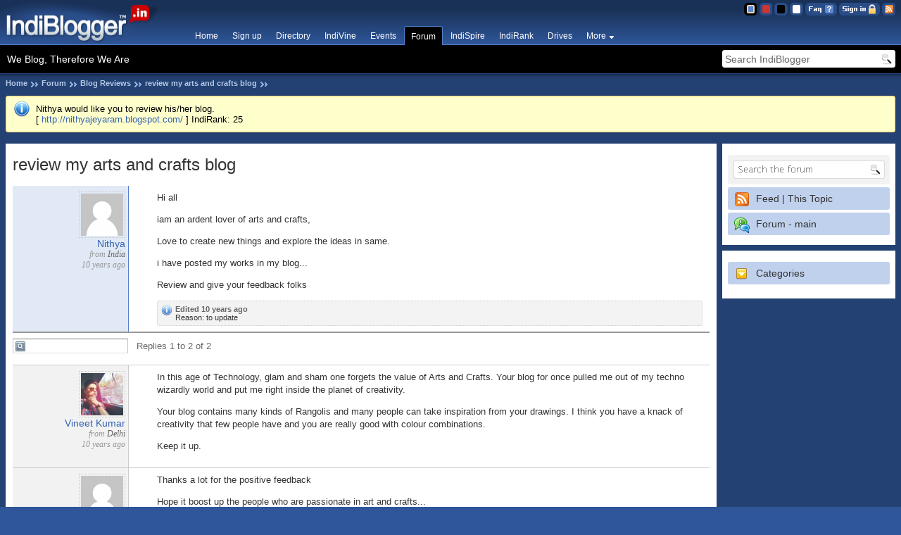

--- FILE ---
content_type: text/html; charset=UTF-8
request_url: https://www.indiblogger.in/forum/review.php?id=20381
body_size: 4920
content:
<!DOCTYPE html PUBLIC "-//W3C//DTD XHTML 1.0 Transitional//EN" "http://www.w3.org/TR/xhtml1/DTD/xhtml1-transitional.dtd">
<html xmlns="http://www.w3.org/1999/xhtml">
<head>
<meta http-equiv="Content-Type" content="text/html; charset=utf-8" />
<title>Blog Reviews | Nithya - review my arts and crafts blog </title>
<meta name="Keywords" content="Arts and craft " />
<meta name="Description" content="Reviews of  my crafts blog" />
<link rel="alternate" type="application/rss+xml" title="RSS" href="http://www.indiblogger.in/feed/forumtopic.php?id=20381" /><meta name="referrer" content="always">
<link rel='shortcut icon' href='https://cdn.indiblogger.in/v3/images/favicon.ico' type='image/x-icon' />
<link rel="search" type="application/opensearchdescription+xml" title="IndiBlogger Search" href="http://www.indiblogger.in/opensearch.xml" />
<link href="https://cdn.indiblogger.in/v3/css/indiblogger1.9.css" rel="stylesheet" type="text/css" />
<link href="https://cdn.indiblogger.in/v3/css/indiblogger-blue1.8.css" rel="stylesheet" type="text/css" />
<script src="https://cdn.indiblogger.in/v3/js/jquery-1.4.4.min.js" type="text/javascript"></script>
<script src="https://cdn.indiblogger.in/v3/js/globalscripts-1.2.js" type="text/javascript"></script>
<meta name="theme-color" content="#910000">


<!-- Start Alexa Certify Javascript -->
<script type="text/javascript">
_atrk_opts = { atrk_acct:"WoECr1FYxz20cv", domain:"indiblogger.in",dynamic: true};
(function() { var as = document.createElement('script'); as.type = 'text/javascript'; as.async = true; as.src = "https://certify-js.alexametrics.com/atrk.js"; var s = document.getElementsByTagName('script')[0];s.parentNode.insertBefore(as, s); })();
</script>
<noscript><img src="https://certify.alexametrics.com/atrk.gif?account=WoECr1FYxz20cv" style="display:none" height="1" width="1" alt="" /></noscript>
<!-- End Alexa Certify Javascript -->  <script type="text/javascript">
$(document).ready(function() {
$.ajaxSetup({ cache: false });

$("#cat_toggler").toggle(
  function () {
	$('#catwindow').show("fast");
	$('#cat_toggler').removeClass('minimized').addClass('maximized');
  },
  function () {
	$('#catwindow').hide("fast");
	$('#cat_toggler').removeClass('maximized').addClass('minimized');
  }
);

}); // Document Ready

</script>
<link href="https://cdn.indiblogger.in/v3/css/indiblogger-forum1.4.css" rel="stylesheet" type="text/css" />
<link href="https://cdn.indiblogger.in/v3/css/indiblogger-forum-blue1.6.css" rel="stylesheet" type="text/css" />
<script type="text/javascript">
//<![CDATA[

//filter results based on query
function filter(selector, query) {
  query	=	$.trim(query); //trim white space
  query = query.replace(/ /gi, '|'); //add OR for regex query

  $(selector).each(function() {
		if ($(this).text().search(new RegExp(query, "i")) < 0) {
		$(this).hide().addClass('hidden')
		} else {
		$(this).show().removeClass('hidden');
		}
  });
}

$(document).ready(function() {
						   
$('#filter').removeClass('hidden').show();					   
$('.post .col2 ol li').wrapInner('<span />'); // Styling for ordered lists
$('.post .col2 p').each(function(){ // Remove empty paragraphs
if ($(this).html()=='&nbsp;') $(this).remove();
})

$('#filter').keyup(function(event) {

if (event.keyCode == 27 || $(this).val() == '') { // if esc is pressed or nothing is entered
  $(this).val('');
  $('.searchme').removeClass('hidden').show();
} else {
  filter('.searchme', $(this).val());
}
}); // Key up


$(".txtbox").addClass("txtboxdef");

$.fn.search2 = function() {
return this.focus(function() {
	$("#forumsearchform").addClass("forumsearchformhover");
	if( this.value == this.defaultValue ) {
		$(this).removeClass("txtboxdef");
	}
}).blur(function() {
	$("#forumsearchform").removeClass("forumsearchformhover");
	if( !this.value.length ) {
		$(this).addClass("txtboxdef");
	}
});
};
$(".txtbox").search2();

}); // Doc Ready
//]]>
</script>
</head>
<body>
<div id="loc" class="fw">
<div id="header">
<div id="indilogo"><a href="/" title="IndiBlogger.in"><img src="https://cdn.indiblogger.in/v3/images/themes/blue/IndiBlogger%20Logo.png" alt="IndiBlogger.in - Indian Blogging Community" name="Logo" width="241" height="64" border="0" /></a></div>
<ul id="topnav">
<li><a href="http://feeds.feedburner.com/indiblogger" id="tn7" title="RSS Feed">RSS Feed</a></li>
<li><a href="/../login.php?accesscheck=%2Fforum%2Freview.php%3Fid%3D20381" id="tn5" title="Sign in" rel="nofollow">Sign in</a></li><li><a href="/faqs.php" id="tn1" title="Frequently Asked Questions">FAQ</a></li>


<li><a href="..//themeswitcher.php?s=clear&amp;r=%2Fforum%2Freview.php%3Fid%3D20381" id="tn10" title="IndiClear Theme" rel="nofollow">Clear Theme</a></li>
<li><a href="..//themeswitcher.php?s=silver&amp;r=%2Fforum%2Freview.php%3Fid%3D20381" id="tn4" title="IndiSilver Theme" rel="nofollow">Silver Theme</a></li>
<li><a href="..//themeswitcher.php?s=red&amp;r=%2Fforum%2Freview.php%3Fid%3D20381" id="tn3" title="IndiRed Theme" rel="nofollow">Red Theme</a></li>
<li><a href="..//themeswitcher.php?s=blue&amp;r=%2Fforum%2Freview.php%3Fid%3D20381" id="tn2" title="IndiBlue Theme" rel="nofollow">Blue Theme</a></li>


</ul><!-- #topnav -->
<ul id="nav" class="nav">
<li><a href="/" title="IndiBlogger.in" class="navlink">Home</a></li>

<li><a href="/signup.php" title="Sign up" class="navlink">Sign up</a></li>
<li><a href="/bloggers" title="Indian blogger directory" class="navlink">Directory</a></li>
<li><a href="/indivine.php" title="Blog posts organized by topic" class="navlink">IndiVine</a></li>
<li><a href="/events" title="Meet up with other IndiBloggers" class="navlink">Events</a></li>
<li><a href="/forum/" title="Indian Blogger Forum" class="navlinkactive">Forum</a></li>
<li><a href="/indispire/" title="IndiSpire" class="navlink">IndiSpire</a></li>
<li><a href="/indirank/" title="Top Indian Blogs" class="navlink">IndiRank</a></li>
<li><a href="/drives/" title="Blogger Drives" class="navlink">Drives</a></li>

<!--<li><a href="/indistream/" title="IndiStream" class="navlink" target="_blank">IndiStream</a></li>-->


<li style="position:relative;">
<a href="#" title="More" class="navlink droppy">More</a>

<div class="nonblogger">


<div class="nav-column">
<a href="/getpublished/">Get Published</a>
<a href="/iba/">Indian Blogger Awards</a>
</div>



</div>
</li>

</ul><!-- #nav -->
<div id="searchbar" class="fl">
<em class="tagline fl">We Blog, Therefore We Are</em>
<form action="/search/" method="get" name="indisearchform" id="indisearchform" class="fr">
<input name="q" type="text" id="indisearchq" value="Search IndiBlogger" class="clearme" maxlength="20"  />
<input type="submit" value="Search" id="indisearchbutton" />
</form>

</div><!-- #searchbar -->
</div><!-- #header --><ul id="crumbs"><li><a href="/">Home</a></li><li><a href="/forum/">Forum</a></li><li><a href="category.php?id=4">Blog Reviews</a></li><li><a href="review.php?id=20381">review my arts and crafts blog </a></li></ul><!-- crumbs -->
<div id="content">

<div class="messagebox infomsg mt0 mr8 ml8">
Nithya would like you to review his/her blog.<br />
[ <a href="http://nithyajeyaram.blogspot.com/" target="_blank">http://nithyajeyaram.blogspot.com/</a> ] IndiRank: 25</div>



<div id="offset">
<div id="maincontent" style="min-height:862px">



<h1>
review my arts and crafts blog </h1>

<div class="post l1">
<div class="col1">
<a href="/blogger/72576/" class="profilepic avatar_F_60 s60">
<img src='https://indiblogger.s3.amazonaws.com/avatars/200/908855da11a4e23bba037645fcc2791a.jpg' width='60' height='60'  alt="Nithya" />
</a><br />
<a href="/blogger/72576/" class="txt_b">Nithya</a><br />
<em class="author">from <a href="../citysearch.php?city=india">India</a><br />
10 years ago</em>
</div><!-- .col1 -->
<div class="col2">
<p>Hi all</p>
<p>iam an ardent lover of arts and crafts,</p>
<p>Love to create new things and explore the ideas in same.</p>
<p>i have posted my works in my blog...</p>
<p>Review and give your feedback folks</p>
<div class="edit rounded3">
<strong class="grey">Edited 10 years ago</strong><br />
Reason: to update</div>
</div><!-- .col2 -->
</div><!-- .post .l1 -->



<div class="grey mt8 mb8">
<input type="text" name="filter" value="" id="filter" class="clearme mb8 mr8 hidden" />
Replies 1 to 2 of 2</div>

<!-- Replies -->
<div class="post l2 searchme">
<div class="col1">
<a href="/blogger/32764/" class="profilepic avatar_M_60 s60">
<img src='https://indiblogger.s3.amazonaws.com/avatars/200/bfd6afd4eceeb6586229fc477d77ab09.jpg' width='60' height='60'  alt="Vineet Kumar" />
</a><br />
<a href="/blogger/32764/" class="txt_b">Vineet Kumar</a><br />
<em class="author">from <a href="../citysearch.php?city=delhi">Delhi</a><br />
10 years ago</em>


</div><!-- .col1 -->
<div class="col2">
<p>In this age of Technology, glam and sham one forgets the value of Arts and Crafts. Your blog for once pulled me out of my techno wizardly world and put me right inside the planet of creativity.</p>
<p>Your blog contains many kinds of Rangolis and many people can take inspiration from your drawings. I think you have a knack of creativity that few people have and you are really good with colour combinations.</p>
<p>Keep it up.</p></div><!-- .col2 -->
</div><!-- .post .l2 -->



<div class="post l2 searchme">
<div class="col1">
<a href="/blogger/72576/" class="profilepic avatar_F_60 s60">
<img src='https://indiblogger.s3.amazonaws.com/avatars/200/908855da11a4e23bba037645fcc2791a.jpg' width='60' height='60'  alt="Nithya" />
</a><br />
<a href="/blogger/72576/" class="txt_b">Nithya</a><br />
<em class="author">from <a href="../citysearch.php?city=india">India</a><br />
10 years ago</em>


</div><!-- .col1 -->
<div class="col2">
<p>Thanks a lot for the positive feedback</p>
<p>Hope it boost up the people who are passionate in art and crafts...</p></div><!-- .col2 -->
</div><!-- .post .l2 -->



<!-- Replies -->
<hr />




</div><!-- #maincontent -->

</div><!-- #offset -->

<div id="sidebar_container">

<div class="sidebar sidebarlinks mb8">
<ul>
<li>
<form action="/forum/search.php" method="get" name="forumsearchform" id="forumsearchform" class="indiform mt0">
<input name="q" type="text" maxlength="30" class="txtbox r3" />
<input type="submit" id="forumsearchbutton" value="Search">
</form>
</li>
<li><a href="../feed/forum.php" class="feed">Feed | This Topic</a></li>
<li><a href="/forum/" class="topics">Forum - main</a></li>
</ul>
</div><!-- .sidebar sidebarlinks -->

<div class="sidebar mb8">
<a href="javascript:void(null);" id="cat_toggler" class="minimized">Categories</a>
<ul id="catwindow">
<li>
<h4><a href="category.php?id=1">IndiBlogger </a></h4>
<small>Discussion on all things that are IndiBlogger</small>
</li>
<li>
<h4><a href="category.php?id=2">Blogging Beginners </a></h4>
<small>For beginners to get support from more experienced Indian Bloggers, or talk to other beginners</small>
</li>
<li>
<h4><a href="category.php?id=11">Content & Inspiration </a></h4>
<small>Get rid of that writers block, and keep blogging!</small>
</li>
<li>
<h4><a href="category.php?id=10">Social Causes & Activities </a></h4>
<small>How do bloggers help India?</small>
</li>
<li>
<h4><a href="category.php?id=8">Platforms & Addons </a></h4>
<small>Discuss platforms, plugins, widgets and the best themes</small>
</li>
<li>
<h4><a href="category.php?id=9">Blogging Ethics </a></h4>
<small>Qualities that make a true blogger</small>
</li>
<li>
<h4><a href="category.php?id=5">Monetization & SEO </a></h4>
<small>Discuss monetization of your blogs, and ways to increase traffic</small>
</li>
<li>
<h4><a href="category.php?id=12">Guest Blogging </a></h4>
<small>Where bloggers interested in guest blogging find each other</small>
</li>
<li>
<h4><a href="category.php?id=7">Regions & Languages </a></h4>
<small>Discuss topics specific to your city or region</small>
</li>
<li>
<h4><a href="category.php?id=6">General & Off Topic </a></h4>
<small>Everything not covered above</small>
</li>
</ul></div><!-- .sidebar cats -->


<!--<div class="ml8 mb8"> <a href="/forum/reviews.php"><img src="https://cdn.indiblogger.in/v3/images/forum/banners/sidebar-review-a-blog-week.png" width="246" height="425" alt="Review a blog week" /></a></div>-->
</div><!-- #sidebar_container -->

</div><!-- #content -->
</div><!-- #loc -->
<div id="footer">
<div id="footercontent">
<a href="#indilogo" class="top fr"><img src="https://cdn.indiblogger.in/v3/images/themes/blue/top.png" width="16" height="16" alt="Top" title="Top of page" /></a>
<a href="/" class="footerlogo fr"><img src="https://cdn.indiblogger.in/v3/images/themes/blue/footerlogo.png" width="112" height="30" alt="Home" title="Home" /></a>
<p class="copyright">No dogs were injured during the making of this website.</p>



<ul>
<li><h5>Meet the bloggers</h5></li>
<li><a href="/meets/">IndiBlogger meets</a></li>
<li><a href="/indivine.php">Read the top posts</a></li>
<li><a href="/search/">Search IndiBlogger</a></li>
<li><a href="/directory.php">Browse the directory</a></li>
<li><a href="/indirank/">Top blogs by IndiRank</a></li>
</ul>

<ul>
<li><h5>Blogger see, blogger do</h5></li>
<li><a href="/forum/">Unwind at the IndiForum</a></li>
<li><a href="/indispire/">Get IndiSpired</a></li>
<li><a href="/badges.php">Badges &amp; Widgets</a></li>
<li><a href="/drives/">Blogger Drives</a></li>
<li><a href="/mystats/">Drool over your stats</a></li>
</ul>

<ul>
<li><h5>Meet the IndiBuggers</h5></li>
<li><a href="/contact/">Contact / IndiSupport</a></li>
<li><img src="https://cdn.indiblogger.in/v3/images/ui/icons/16_blog.png" width="16" height="16" alt="Blog" title="139.59.34.152" /><a href="http://blog.indiblogger.in">Read our blog</a></li>
<li><img src="https://cdn.indiblogger.in/v3/images/ui/icons/16_twitter.png" width="16" height="16" alt="Twitter" /><a href="http://www.twitter.com/indiblogger" target="_blank">Follow us on twitter</a></li>
<li><img src="https://cdn.indiblogger.in/v3/images/ui/icons/16_facebook.png" width="16" height="16" alt="Facebook" /><a href="https://www.facebook.com/indiblogger" target="_blank">Find us on Facebook</a></li>
</ul>

</div>
</div><!-- #footer -->
<!-- IndiCode V3.2 - 3 Whiskies Down -->
<script>
(function(i,s,o,g,r,a,m){i['GoogleAnalyticsObject']=r;i[r]=i[r]||function(){
(i[r].q=i[r].q||[]).push(arguments)},i[r].l=1*new Date();a=s.createElement(o),
m=s.getElementsByTagName(o)[0];a.async=1;a.src=g;m.parentNode.insertBefore(a,m)
})(window,document,'script','//www.google-analytics.com/analytics.js','ga');

ga('create', 'UA-387104-11', 'auto');
ga('send', 'pageview');
 
</script></body>
</html>

--- FILE ---
content_type: text/css
request_url: https://cdn.indiblogger.in/v3/css/indiblogger-forum1.4.css
body_size: 8510
content:
@charset "utf-8";

/* Override global layout */

#header, #searchbar {
	width: 100%;
	padding: 0px !important;	
}
#header { position: relative }
#nav { 
	position: absolute;
	left: 268px;
	top: 22px;
}
#indisearchform, #topnav { margin-right:8px; }
#content {
	padding-left:0px !important;
	padding-right: 0px !important;
	width: 100% !important;
}
.fw {
	width: 100% !important;
}
#offset {
    float: left;
    margin-right: -262px;
    width: 100%;
}
#maincontent {
	margin-left: 8px !important;
	width: auto !important;
	margin-right:262px !important;
	float:none !important;
}
#sidebar_container {
	width: 254px;
	float:right;
	margin-right: 8px !important;
}
.sidebar {
	float: none !important;	
}
#footercontent {
	width: auto !important;
}
#footercontent .footerlogo {
	float:left !important;
	margin-right: 59px !important;
}

/* Override global layout (end) */

#forumsearchform {
	padding: 8px 6px 8px 8px;
	text-decoration: none;
	display: block;
	margin-bottom: 4px;
	-webkit-border-radius: 3px;
	-moz-border-radius: 3px;
	border-radius: 3px;
	font-size: 14px;
	background-repeat: no-repeat;
	position: relative;
}
#forumsearchform .txtbox {
	width: 190px;
	padding: 2px;
	border-right:none;
	height:20px !important;
	-moz-border-radius-topleft: 3px;
	-moz-border-radius-bottomleft: 3px;
	-webkit-border-top-left-radius: 3px;
	-webkit-border-bottom-left-radius: 3px;
	border-top-left-radius: 3px;
	border-bottom-left-radius: 3px;
}
.txtboxdef {
	background: #FFF url(https://cdn.indiblogger.in/v3/images/forum/search_forum.png) no-repeat 2px center;	
}
#forumsearchbutton {
	text-indent:-9999px;
	width:20px !important;
	height:26px !important;
	border-style: none;
	position: absolute;
	border-left:none;
	padding: 2px;
	cursor: pointer;
	-moz-border-radius-topright: 3px;
	-moz-border-radius-bottomright: 3px;
	-webkit-border-top-right-radius: 3px;
	-webkit-border-bottom-right-radius: 3px;
	border-top-right-radius: 3px;
	border-bottom-right-radius: 3px;
}

.repliescolumn {
	text-align:right;
	padding-right: 40px !important;	
}

table.inditable {
	width: 100%;
	font-size: 13px;
}
.inditable caption {
	font-size: 14px;
	padding: 8px 4px;
	text-align: left;
	-moz-border-radius-topleft: 3px;
	-moz-border-radius-topright: 3px;
	-webkit-border-top-right-radius: 3px;
	-webkit-border-top-left-radius: 3px;
	border-top-left-radius: 3px;
	border-top-right-radius: 3px;
}
.inditable th {
	padding: 6px 4px;
	font-weight: bold;
	text-align: left;
}
.inditable td {
	padding: 4px;
	line-height: 1.4em;
	vertical-align:middle;
}
.inditable .author, .post .author {
	font-family: Georgia, "Times New Roman", Times, serif;
	font-size: 12px;
}
.inditable .author a, .post .author a {
	text-decoration: none;	
}

#cat_toggler.minimized, #inditalk_toggler.minimized, #related_toggler.minimized { background-position: 8px -155px; }
#cat_toggler.maximized, #inditalk_toggler.maximized, #related_toggler.maximized { background-position: 8px -189px; }
#cat_toggler, #inditalk_toggler, #related_toggler { text-decoration: none; outline: none; }
#catwindow, #relatedwindow { display: none; }
#catwindow li {
	padding-top: 6px;
	padding-bottom: 6px;
}
#catwindow li h4 a { font-size: 14px; text-decoration: none; line-height: 1.4em; }
#catwindow li small { 
	line-height: 1.3em; 
}
/* * * * * * * * * * * * * * * * * * * * * * * * * * * * * * * * * * * * *
 * DataTables
 */

.dataTables_wrapper {
	position: relative;
}
.dataTables_filter {
	position: absolute;
	top: 6px;
	right: 8px;	
}
.dataTables_filter input, #filter {
	padding: 2px 2px 2px 20px;
}
.dataTables_filter input { width: 150px; }
#filter { width: 140px; }
/* * * * * * * * * * * * * * * * * * * * * * * * * * * * * * * * * * * * *
 * IndiTalk
 */
#talkwindow { position:relative; }
#inditalk {
	overflow:auto;
}
#inditalk_overlay {
	position:absolute;
	top:0px;
	left:0px;
	width:100%;
	height:100%;
	background: rgb(0, 0, 0); /* Fallback for silly, disgraceful browsers  */
    background: rgba(255, 255, 255, .7);
	display:none;
}
#inditalk_overlay_message {
	color: #333;
	background-color: #FFF;
	padding: 50px 10px 15px;
	border: 1px dashed #999;
	background-image: url(https://cdn.indiblogger.in/v3/images/ui/icons/24_alert.png);
	background-repeat: no-repeat;
	background-position: center 15px;
	width: 160px;
	margin-top: 40px;
	font-size: 12px;
	text-align: center;
	margin-left: 16px;
}
#inditalk_overlay_agreement {
	padding: 4px;
	border: 1px dotted #CCC;
	background-color: #EEE;
}
#chatpost {
	width:224px;
	font: 11px "Lucida Sans Unicode", "Lucida Grande", sans-serif;
}
.blurt {
	padding: 4px;
	text-align: left;
	font: 11px "Lucida Sans Unicode", "Lucida Grande", sans-serif;
	margin-bottom: 3px;
	display:block;
	text-decoration:none;
	overflow: auto;
	word-wrap: break-word;
}
.blurt a {
	text-decoration:underline;
}
.blurt em {
	font-style:normal;
}
.blurt em a {
	text-decoration:none;
}
#tw_sent {
	background: url(https://cdn.indiblogger.in/v3/images/ui/icons/16_ok.png) no-repeat 2px 5px;
	padding: 5px 5px 5px 22px;
}
#tw_error {
	background: url(https://cdn.indiblogger.in/v3/images/ui/icons/16_alert.png) no-repeat 2px 5px;
	padding: 5px 5px 5px 22px;
}
/* * * * * * * * * * * * * * * * * * * * * * * * * * * * * * * * * * * * *
 * Threads
 */
.post * { word-wrap: break-word; }
.post {
	padding-top: 8px;
	padding-bottom: 8px;
	overflow: auto;
	width: auto !important;
}
.post.l1 {
	margin-top: 16px;
}
.post.l2 {
	background: url(https://cdn.indiblogger.in/v3/images/forum/bg_post.gif) repeat-y;
}
.post.l3 {
	background: url(https://cdn.indiblogger.in/v3/images/forum/bg_post_subreplies.png) repeat-y;
}
.post.l3 .col2 {
	background: url(https://cdn.indiblogger.in/v3/images/forum/reply_arrow.png) no-repeat 3px 5px;
	padding-left: 25px;
}
.post .col2 blockquote {
	margin-left: 10px;
	padding-left: 10px;
	font-family: Georgia, "Times New Roman", Times, serif;
}
.post .col1 {
	width: 155px;
	text-align: right;
	float: left;
	padding-right: 5px;
	padding-left: 5px;
}
.post .col1 .profilepic.s60 {
	padding: 2px;
	/*background: url(https://cdn.indiblogger.in/v3/images/forum/bg_profilepic_60.gif) no-repeat;*/
	display: inline-block;
	margin-right:0px;
}
.post .col2 {
	padding-right: 10px;
	padding-left: 10px;
	margin-left: 195px;
}
.post .col2 p {
	margin-bottom: 1em;
	margin-top: 0px;
}
.post .col2 ul li {
	background: url(https://cdn.indiblogger.in/v3/images/ui/icons/16_bullet_go.png) no-repeat 0px 5px;
	margin-bottom: 0.5em;
	padding-left: 20px;
	padding-top: 5px;
	padding-bottom: 5px;
}
.post .col2 ol {
	font-family: Georgia, "Times New Roman", Times, serif;
	margin-left: 2em;
	font-weight: bold;
	font-style:italic;
	font-size: 14px;
}
.post .col2 ol li { margin-bottom: .5em; }
.post .col2 ol li span {
	font-family: "Lucida Sans Unicode", "Lucida Grande", sans-serif;
	font-weight: normal;
	font-style: normal;
	font-size: 13px;
	text-shadow: none;
}
.post.l2 .col1 .replyreply {
	font-size: 10px;
	padding: 5px 5px 5px 13px;
	border: 1px solid #CCC;
	margin-top: 5px;
}
.post.l2 .col1 .replyreply:hover { cursor: pointer; }
.subreplyform textarea { width: 100% }
.subreplyform button {
	border-top-style: none;
	-moz-border-radius-topleft: 0px;
	-moz-border-radius-topright: 0px;
	-webkit-border-top-right-radius: 0px;
	-webkit-border-top-left-radius: 0px;
	border-top-left-radius: 0px;
	border-top-right-radius: 0px;
}
.utilitybelt {
	text-align: right;
	margin-bottom: 12px;
	font-size: 11px;
}
.utilitybelt .txtbutton img { margin-right: 2px; }
.edit, .report {
	font-size: 11px;
	padding: 5px 5px 5px 25px;
}
.report:hover { text-decoration: none; }
#reportdiv { display: none; }
.reportform { 
	padding: 4px; 
	margin-left: 2px; 
}
.reportbutton {
	text-indent: -9999px;
	height: 16px;
	width: 18px;
	border-style: none;
	cursor: pointer;
}
.ipeditbutton {
	display:inline-block;
	margin-bottom:5px;
	padding:6px 7px 6px 32px;
	background-color: #CCC;
	background-image: url(https://cdn.indiblogger.in/v3/images/ui/icons/16_indipolice.png);
	background-repeat: no-repeat;
	background-position: 8px center;
	color: #333 !important;
}
.ipeditbutton:hover {
	text-decoration:none;
	background-color:#900;
	color:#FFFFFF !important;
}

--- FILE ---
content_type: text/css
request_url: https://cdn.indiblogger.in/v3/css/indiblogger-forum-blue1.6.css
body_size: 3879
content:
@charset "utf-8";

#footercontent {
	background: url("../images/themes/blue/forum/footertagline.png") no-repeat scroll left bottom transparent;
}

#forumsearchform {
	background-color: #F2F2F2;
	color: #333;
}
.forumsearchformhover {
	background-color: #97B3E1 !important;
}
#forumsearchform .txtbox {
	color: #333333;
	border-top: 1px solid #DADADA;
	border-bottom: 1px solid #DADADA;
	border-left: 1px solid #DADADA;
}
#forumsearchbutton {
	background: #FFF;
	border-top: 1px solid #DADADA;
	border-bottom: 1px solid #DADADA;
	border-right: 1px solid #DADADA;
	background: url("../images/ui/globalsprite.png") no-repeat scroll -1px 4px #FFFFFF;
}

table.inditable {
	border: 1px solid #999;
}
.inditable caption {
	background: #C0D1ED;
	border-top: 1px solid #2E5698;
	border-right: 1px solid #2E5698;
	border-left: 1px solid #2E5698;
}
.inditable th {
	background: #F2F2F2;
	border-bottom: 1px solid #CFCFCF;
}
.inditable .author, .post .author {
	color: #999;
}
.inditable .author a, .post .author a {
	color: #666;
}
.inditable .author a:hover, .post .author a:hover { color: #333; }
.odd { background-color: #E0E8F1; }
.even { background-color: #EBF0F5; }
.bcolor { border-color: #C5D3E4; }

.filter a.activefilter {
	border-bottom: 3px solid #06C;		
}
.filter a:hover {
	border-bottom: 3px solid #06C;
}

#catwindow li {
	border-bottom: 1px solid #CCC;
}
#catwindow li h4 a:hover { color: #000; }
#catwindow li small { color:#666; }
/* * * * * * * * * * * * * * * * * * * * * * * * * * * * * * * * * * * * *
 * DataTables
 */

.dataTables_filter input, #filter {
	background: #FFF url(https://cdn.indiblogger.in/v3/images/ui/icons/16_filter.png) no-repeat 2px center;
	color: #333333;
	border-top: 1px solid #7C7C7C;
	border-right: 1px solid #C3C3C3;
	border-bottom: 1px solid #DDDDDD;
	border-left: 1px solid #C3C3C3;
}
.def {
	background: #FFF url(https://cdn.indiblogger.in/v3/images/forum/filter_results.png) no-repeat 2px center !important;
}
/* * * * * * * * * * * * * * * * * * * * * * * * * * * * * * * * * * * * *
 * IndiTalk
 */
.blurt {
	color: #333;
	background: #F2F5F9;
	border-bottom: 1px solid #D5DFEC;
}
.blurt a {
	color: #666;
}
.blurt em {
	color: #999;
}
.blurter {
	background: #E8EDF4 !important;
}
/* * * * * * * * * * * * * * * * * * * * * * * * * * * * * * * * * * * * *
 * Threads
 */
.post.l1 {
	background: url(https://cdn.indiblogger.in/v3/images/themes/blue/forum/bg_post_title.gif) repeat-y;
	border-bottom: 2px solid #999;
}
.post.l2 {
	border-top: 1px solid #CCC;
}
.post.l3 {
	border-top: 1px dashed #CCC;
}
.post .col2 blockquote {
	border-left: 1px dashed #DADADA;
	color: #555;
}
.post .col2 ul li {
	border-bottom: 1px dotted #EBEBEB;
}
.post .col2 ol {
	color: #666;
}
.post .col2 ol li span {
	color: #333;
}
.post.l2 .col1 .replyreply {
	background: #F8F8F8 url(https://cdn.indiblogger.in/v3/images/forum/replyreply.gif) no-repeat 3px center;
	border: 1px solid #CCC;
}
.subreplyform button:hover, .post.l2 .col1 .replyreply:hover { color:#FFF; background-color:#333; }
.edit, .report {
	border: 1px dotted #CCC;
}
.edit { background: #F3F3F3 url(https://cdn.indiblogger.in/v3/images/ui/icons/16_info.png) no-repeat 5px 5px; }
.report { background: #F3F3F3 url(https://cdn.indiblogger.in/v3/images/ui/icons/16_report_abuse.png) no-repeat 5px 5px; }
.report:hover { background: #EAEAEA url(https://cdn.indiblogger.in/v3/images/ui/icons/16_report_abuse.png) no-repeat 5px 5px; }
.reportform { background: #F3F3F3; border: 1px dotted #CCC; }
.reportbutton {
	background: #F3F3F3 url(https://cdn.indiblogger.in/v3/images/ui/icons/16_confirm.png) no-repeat center center;
}
.reported { background: #F3F3F3 url(https://cdn.indiblogger.in/v3/images/ui/icons/16_yes.png) no-repeat 5px 5px !important; }